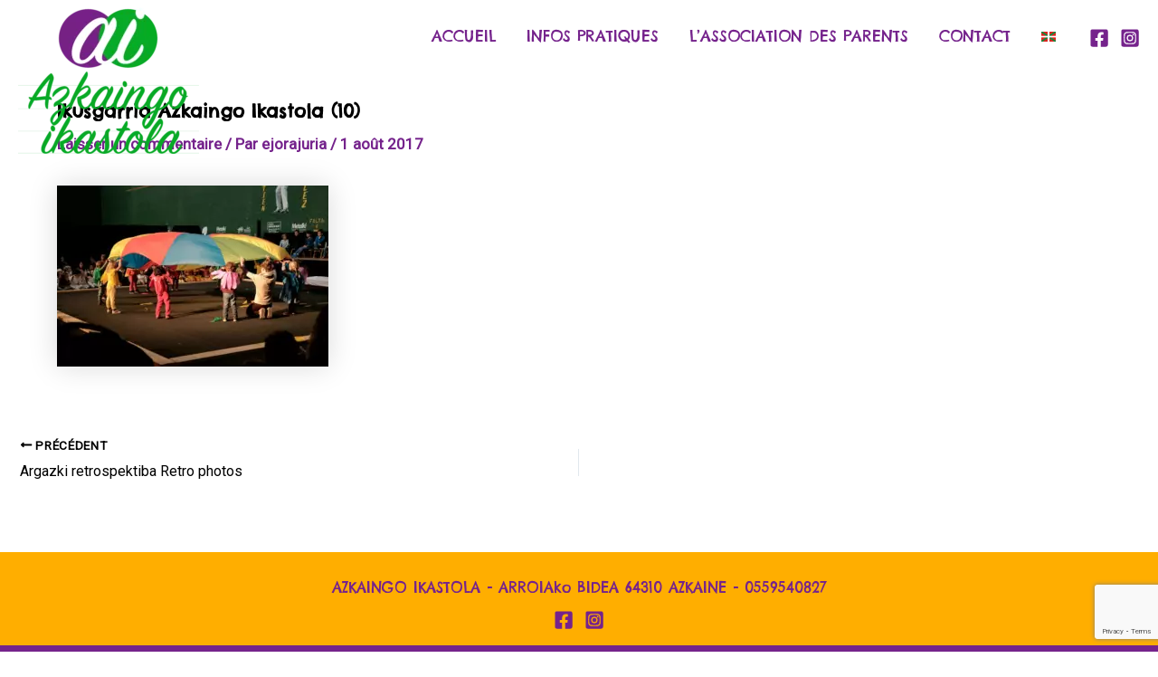

--- FILE ---
content_type: text/html; charset=utf-8
request_url: https://www.google.com/recaptcha/api2/anchor?ar=1&k=6LcksZYmAAAAAOLtvbgbhMHIyn66RYHNpoxQdRRO&co=aHR0cHM6Ly9hemthaW5nb2lrYXN0b2xhLmV1czo0NDM.&hl=en&v=PoyoqOPhxBO7pBk68S4YbpHZ&size=invisible&anchor-ms=20000&execute-ms=30000&cb=9vvj601r14yl
body_size: 48664
content:
<!DOCTYPE HTML><html dir="ltr" lang="en"><head><meta http-equiv="Content-Type" content="text/html; charset=UTF-8">
<meta http-equiv="X-UA-Compatible" content="IE=edge">
<title>reCAPTCHA</title>
<style type="text/css">
/* cyrillic-ext */
@font-face {
  font-family: 'Roboto';
  font-style: normal;
  font-weight: 400;
  font-stretch: 100%;
  src: url(//fonts.gstatic.com/s/roboto/v48/KFO7CnqEu92Fr1ME7kSn66aGLdTylUAMa3GUBHMdazTgWw.woff2) format('woff2');
  unicode-range: U+0460-052F, U+1C80-1C8A, U+20B4, U+2DE0-2DFF, U+A640-A69F, U+FE2E-FE2F;
}
/* cyrillic */
@font-face {
  font-family: 'Roboto';
  font-style: normal;
  font-weight: 400;
  font-stretch: 100%;
  src: url(//fonts.gstatic.com/s/roboto/v48/KFO7CnqEu92Fr1ME7kSn66aGLdTylUAMa3iUBHMdazTgWw.woff2) format('woff2');
  unicode-range: U+0301, U+0400-045F, U+0490-0491, U+04B0-04B1, U+2116;
}
/* greek-ext */
@font-face {
  font-family: 'Roboto';
  font-style: normal;
  font-weight: 400;
  font-stretch: 100%;
  src: url(//fonts.gstatic.com/s/roboto/v48/KFO7CnqEu92Fr1ME7kSn66aGLdTylUAMa3CUBHMdazTgWw.woff2) format('woff2');
  unicode-range: U+1F00-1FFF;
}
/* greek */
@font-face {
  font-family: 'Roboto';
  font-style: normal;
  font-weight: 400;
  font-stretch: 100%;
  src: url(//fonts.gstatic.com/s/roboto/v48/KFO7CnqEu92Fr1ME7kSn66aGLdTylUAMa3-UBHMdazTgWw.woff2) format('woff2');
  unicode-range: U+0370-0377, U+037A-037F, U+0384-038A, U+038C, U+038E-03A1, U+03A3-03FF;
}
/* math */
@font-face {
  font-family: 'Roboto';
  font-style: normal;
  font-weight: 400;
  font-stretch: 100%;
  src: url(//fonts.gstatic.com/s/roboto/v48/KFO7CnqEu92Fr1ME7kSn66aGLdTylUAMawCUBHMdazTgWw.woff2) format('woff2');
  unicode-range: U+0302-0303, U+0305, U+0307-0308, U+0310, U+0312, U+0315, U+031A, U+0326-0327, U+032C, U+032F-0330, U+0332-0333, U+0338, U+033A, U+0346, U+034D, U+0391-03A1, U+03A3-03A9, U+03B1-03C9, U+03D1, U+03D5-03D6, U+03F0-03F1, U+03F4-03F5, U+2016-2017, U+2034-2038, U+203C, U+2040, U+2043, U+2047, U+2050, U+2057, U+205F, U+2070-2071, U+2074-208E, U+2090-209C, U+20D0-20DC, U+20E1, U+20E5-20EF, U+2100-2112, U+2114-2115, U+2117-2121, U+2123-214F, U+2190, U+2192, U+2194-21AE, U+21B0-21E5, U+21F1-21F2, U+21F4-2211, U+2213-2214, U+2216-22FF, U+2308-230B, U+2310, U+2319, U+231C-2321, U+2336-237A, U+237C, U+2395, U+239B-23B7, U+23D0, U+23DC-23E1, U+2474-2475, U+25AF, U+25B3, U+25B7, U+25BD, U+25C1, U+25CA, U+25CC, U+25FB, U+266D-266F, U+27C0-27FF, U+2900-2AFF, U+2B0E-2B11, U+2B30-2B4C, U+2BFE, U+3030, U+FF5B, U+FF5D, U+1D400-1D7FF, U+1EE00-1EEFF;
}
/* symbols */
@font-face {
  font-family: 'Roboto';
  font-style: normal;
  font-weight: 400;
  font-stretch: 100%;
  src: url(//fonts.gstatic.com/s/roboto/v48/KFO7CnqEu92Fr1ME7kSn66aGLdTylUAMaxKUBHMdazTgWw.woff2) format('woff2');
  unicode-range: U+0001-000C, U+000E-001F, U+007F-009F, U+20DD-20E0, U+20E2-20E4, U+2150-218F, U+2190, U+2192, U+2194-2199, U+21AF, U+21E6-21F0, U+21F3, U+2218-2219, U+2299, U+22C4-22C6, U+2300-243F, U+2440-244A, U+2460-24FF, U+25A0-27BF, U+2800-28FF, U+2921-2922, U+2981, U+29BF, U+29EB, U+2B00-2BFF, U+4DC0-4DFF, U+FFF9-FFFB, U+10140-1018E, U+10190-1019C, U+101A0, U+101D0-101FD, U+102E0-102FB, U+10E60-10E7E, U+1D2C0-1D2D3, U+1D2E0-1D37F, U+1F000-1F0FF, U+1F100-1F1AD, U+1F1E6-1F1FF, U+1F30D-1F30F, U+1F315, U+1F31C, U+1F31E, U+1F320-1F32C, U+1F336, U+1F378, U+1F37D, U+1F382, U+1F393-1F39F, U+1F3A7-1F3A8, U+1F3AC-1F3AF, U+1F3C2, U+1F3C4-1F3C6, U+1F3CA-1F3CE, U+1F3D4-1F3E0, U+1F3ED, U+1F3F1-1F3F3, U+1F3F5-1F3F7, U+1F408, U+1F415, U+1F41F, U+1F426, U+1F43F, U+1F441-1F442, U+1F444, U+1F446-1F449, U+1F44C-1F44E, U+1F453, U+1F46A, U+1F47D, U+1F4A3, U+1F4B0, U+1F4B3, U+1F4B9, U+1F4BB, U+1F4BF, U+1F4C8-1F4CB, U+1F4D6, U+1F4DA, U+1F4DF, U+1F4E3-1F4E6, U+1F4EA-1F4ED, U+1F4F7, U+1F4F9-1F4FB, U+1F4FD-1F4FE, U+1F503, U+1F507-1F50B, U+1F50D, U+1F512-1F513, U+1F53E-1F54A, U+1F54F-1F5FA, U+1F610, U+1F650-1F67F, U+1F687, U+1F68D, U+1F691, U+1F694, U+1F698, U+1F6AD, U+1F6B2, U+1F6B9-1F6BA, U+1F6BC, U+1F6C6-1F6CF, U+1F6D3-1F6D7, U+1F6E0-1F6EA, U+1F6F0-1F6F3, U+1F6F7-1F6FC, U+1F700-1F7FF, U+1F800-1F80B, U+1F810-1F847, U+1F850-1F859, U+1F860-1F887, U+1F890-1F8AD, U+1F8B0-1F8BB, U+1F8C0-1F8C1, U+1F900-1F90B, U+1F93B, U+1F946, U+1F984, U+1F996, U+1F9E9, U+1FA00-1FA6F, U+1FA70-1FA7C, U+1FA80-1FA89, U+1FA8F-1FAC6, U+1FACE-1FADC, U+1FADF-1FAE9, U+1FAF0-1FAF8, U+1FB00-1FBFF;
}
/* vietnamese */
@font-face {
  font-family: 'Roboto';
  font-style: normal;
  font-weight: 400;
  font-stretch: 100%;
  src: url(//fonts.gstatic.com/s/roboto/v48/KFO7CnqEu92Fr1ME7kSn66aGLdTylUAMa3OUBHMdazTgWw.woff2) format('woff2');
  unicode-range: U+0102-0103, U+0110-0111, U+0128-0129, U+0168-0169, U+01A0-01A1, U+01AF-01B0, U+0300-0301, U+0303-0304, U+0308-0309, U+0323, U+0329, U+1EA0-1EF9, U+20AB;
}
/* latin-ext */
@font-face {
  font-family: 'Roboto';
  font-style: normal;
  font-weight: 400;
  font-stretch: 100%;
  src: url(//fonts.gstatic.com/s/roboto/v48/KFO7CnqEu92Fr1ME7kSn66aGLdTylUAMa3KUBHMdazTgWw.woff2) format('woff2');
  unicode-range: U+0100-02BA, U+02BD-02C5, U+02C7-02CC, U+02CE-02D7, U+02DD-02FF, U+0304, U+0308, U+0329, U+1D00-1DBF, U+1E00-1E9F, U+1EF2-1EFF, U+2020, U+20A0-20AB, U+20AD-20C0, U+2113, U+2C60-2C7F, U+A720-A7FF;
}
/* latin */
@font-face {
  font-family: 'Roboto';
  font-style: normal;
  font-weight: 400;
  font-stretch: 100%;
  src: url(//fonts.gstatic.com/s/roboto/v48/KFO7CnqEu92Fr1ME7kSn66aGLdTylUAMa3yUBHMdazQ.woff2) format('woff2');
  unicode-range: U+0000-00FF, U+0131, U+0152-0153, U+02BB-02BC, U+02C6, U+02DA, U+02DC, U+0304, U+0308, U+0329, U+2000-206F, U+20AC, U+2122, U+2191, U+2193, U+2212, U+2215, U+FEFF, U+FFFD;
}
/* cyrillic-ext */
@font-face {
  font-family: 'Roboto';
  font-style: normal;
  font-weight: 500;
  font-stretch: 100%;
  src: url(//fonts.gstatic.com/s/roboto/v48/KFO7CnqEu92Fr1ME7kSn66aGLdTylUAMa3GUBHMdazTgWw.woff2) format('woff2');
  unicode-range: U+0460-052F, U+1C80-1C8A, U+20B4, U+2DE0-2DFF, U+A640-A69F, U+FE2E-FE2F;
}
/* cyrillic */
@font-face {
  font-family: 'Roboto';
  font-style: normal;
  font-weight: 500;
  font-stretch: 100%;
  src: url(//fonts.gstatic.com/s/roboto/v48/KFO7CnqEu92Fr1ME7kSn66aGLdTylUAMa3iUBHMdazTgWw.woff2) format('woff2');
  unicode-range: U+0301, U+0400-045F, U+0490-0491, U+04B0-04B1, U+2116;
}
/* greek-ext */
@font-face {
  font-family: 'Roboto';
  font-style: normal;
  font-weight: 500;
  font-stretch: 100%;
  src: url(//fonts.gstatic.com/s/roboto/v48/KFO7CnqEu92Fr1ME7kSn66aGLdTylUAMa3CUBHMdazTgWw.woff2) format('woff2');
  unicode-range: U+1F00-1FFF;
}
/* greek */
@font-face {
  font-family: 'Roboto';
  font-style: normal;
  font-weight: 500;
  font-stretch: 100%;
  src: url(//fonts.gstatic.com/s/roboto/v48/KFO7CnqEu92Fr1ME7kSn66aGLdTylUAMa3-UBHMdazTgWw.woff2) format('woff2');
  unicode-range: U+0370-0377, U+037A-037F, U+0384-038A, U+038C, U+038E-03A1, U+03A3-03FF;
}
/* math */
@font-face {
  font-family: 'Roboto';
  font-style: normal;
  font-weight: 500;
  font-stretch: 100%;
  src: url(//fonts.gstatic.com/s/roboto/v48/KFO7CnqEu92Fr1ME7kSn66aGLdTylUAMawCUBHMdazTgWw.woff2) format('woff2');
  unicode-range: U+0302-0303, U+0305, U+0307-0308, U+0310, U+0312, U+0315, U+031A, U+0326-0327, U+032C, U+032F-0330, U+0332-0333, U+0338, U+033A, U+0346, U+034D, U+0391-03A1, U+03A3-03A9, U+03B1-03C9, U+03D1, U+03D5-03D6, U+03F0-03F1, U+03F4-03F5, U+2016-2017, U+2034-2038, U+203C, U+2040, U+2043, U+2047, U+2050, U+2057, U+205F, U+2070-2071, U+2074-208E, U+2090-209C, U+20D0-20DC, U+20E1, U+20E5-20EF, U+2100-2112, U+2114-2115, U+2117-2121, U+2123-214F, U+2190, U+2192, U+2194-21AE, U+21B0-21E5, U+21F1-21F2, U+21F4-2211, U+2213-2214, U+2216-22FF, U+2308-230B, U+2310, U+2319, U+231C-2321, U+2336-237A, U+237C, U+2395, U+239B-23B7, U+23D0, U+23DC-23E1, U+2474-2475, U+25AF, U+25B3, U+25B7, U+25BD, U+25C1, U+25CA, U+25CC, U+25FB, U+266D-266F, U+27C0-27FF, U+2900-2AFF, U+2B0E-2B11, U+2B30-2B4C, U+2BFE, U+3030, U+FF5B, U+FF5D, U+1D400-1D7FF, U+1EE00-1EEFF;
}
/* symbols */
@font-face {
  font-family: 'Roboto';
  font-style: normal;
  font-weight: 500;
  font-stretch: 100%;
  src: url(//fonts.gstatic.com/s/roboto/v48/KFO7CnqEu92Fr1ME7kSn66aGLdTylUAMaxKUBHMdazTgWw.woff2) format('woff2');
  unicode-range: U+0001-000C, U+000E-001F, U+007F-009F, U+20DD-20E0, U+20E2-20E4, U+2150-218F, U+2190, U+2192, U+2194-2199, U+21AF, U+21E6-21F0, U+21F3, U+2218-2219, U+2299, U+22C4-22C6, U+2300-243F, U+2440-244A, U+2460-24FF, U+25A0-27BF, U+2800-28FF, U+2921-2922, U+2981, U+29BF, U+29EB, U+2B00-2BFF, U+4DC0-4DFF, U+FFF9-FFFB, U+10140-1018E, U+10190-1019C, U+101A0, U+101D0-101FD, U+102E0-102FB, U+10E60-10E7E, U+1D2C0-1D2D3, U+1D2E0-1D37F, U+1F000-1F0FF, U+1F100-1F1AD, U+1F1E6-1F1FF, U+1F30D-1F30F, U+1F315, U+1F31C, U+1F31E, U+1F320-1F32C, U+1F336, U+1F378, U+1F37D, U+1F382, U+1F393-1F39F, U+1F3A7-1F3A8, U+1F3AC-1F3AF, U+1F3C2, U+1F3C4-1F3C6, U+1F3CA-1F3CE, U+1F3D4-1F3E0, U+1F3ED, U+1F3F1-1F3F3, U+1F3F5-1F3F7, U+1F408, U+1F415, U+1F41F, U+1F426, U+1F43F, U+1F441-1F442, U+1F444, U+1F446-1F449, U+1F44C-1F44E, U+1F453, U+1F46A, U+1F47D, U+1F4A3, U+1F4B0, U+1F4B3, U+1F4B9, U+1F4BB, U+1F4BF, U+1F4C8-1F4CB, U+1F4D6, U+1F4DA, U+1F4DF, U+1F4E3-1F4E6, U+1F4EA-1F4ED, U+1F4F7, U+1F4F9-1F4FB, U+1F4FD-1F4FE, U+1F503, U+1F507-1F50B, U+1F50D, U+1F512-1F513, U+1F53E-1F54A, U+1F54F-1F5FA, U+1F610, U+1F650-1F67F, U+1F687, U+1F68D, U+1F691, U+1F694, U+1F698, U+1F6AD, U+1F6B2, U+1F6B9-1F6BA, U+1F6BC, U+1F6C6-1F6CF, U+1F6D3-1F6D7, U+1F6E0-1F6EA, U+1F6F0-1F6F3, U+1F6F7-1F6FC, U+1F700-1F7FF, U+1F800-1F80B, U+1F810-1F847, U+1F850-1F859, U+1F860-1F887, U+1F890-1F8AD, U+1F8B0-1F8BB, U+1F8C0-1F8C1, U+1F900-1F90B, U+1F93B, U+1F946, U+1F984, U+1F996, U+1F9E9, U+1FA00-1FA6F, U+1FA70-1FA7C, U+1FA80-1FA89, U+1FA8F-1FAC6, U+1FACE-1FADC, U+1FADF-1FAE9, U+1FAF0-1FAF8, U+1FB00-1FBFF;
}
/* vietnamese */
@font-face {
  font-family: 'Roboto';
  font-style: normal;
  font-weight: 500;
  font-stretch: 100%;
  src: url(//fonts.gstatic.com/s/roboto/v48/KFO7CnqEu92Fr1ME7kSn66aGLdTylUAMa3OUBHMdazTgWw.woff2) format('woff2');
  unicode-range: U+0102-0103, U+0110-0111, U+0128-0129, U+0168-0169, U+01A0-01A1, U+01AF-01B0, U+0300-0301, U+0303-0304, U+0308-0309, U+0323, U+0329, U+1EA0-1EF9, U+20AB;
}
/* latin-ext */
@font-face {
  font-family: 'Roboto';
  font-style: normal;
  font-weight: 500;
  font-stretch: 100%;
  src: url(//fonts.gstatic.com/s/roboto/v48/KFO7CnqEu92Fr1ME7kSn66aGLdTylUAMa3KUBHMdazTgWw.woff2) format('woff2');
  unicode-range: U+0100-02BA, U+02BD-02C5, U+02C7-02CC, U+02CE-02D7, U+02DD-02FF, U+0304, U+0308, U+0329, U+1D00-1DBF, U+1E00-1E9F, U+1EF2-1EFF, U+2020, U+20A0-20AB, U+20AD-20C0, U+2113, U+2C60-2C7F, U+A720-A7FF;
}
/* latin */
@font-face {
  font-family: 'Roboto';
  font-style: normal;
  font-weight: 500;
  font-stretch: 100%;
  src: url(//fonts.gstatic.com/s/roboto/v48/KFO7CnqEu92Fr1ME7kSn66aGLdTylUAMa3yUBHMdazQ.woff2) format('woff2');
  unicode-range: U+0000-00FF, U+0131, U+0152-0153, U+02BB-02BC, U+02C6, U+02DA, U+02DC, U+0304, U+0308, U+0329, U+2000-206F, U+20AC, U+2122, U+2191, U+2193, U+2212, U+2215, U+FEFF, U+FFFD;
}
/* cyrillic-ext */
@font-face {
  font-family: 'Roboto';
  font-style: normal;
  font-weight: 900;
  font-stretch: 100%;
  src: url(//fonts.gstatic.com/s/roboto/v48/KFO7CnqEu92Fr1ME7kSn66aGLdTylUAMa3GUBHMdazTgWw.woff2) format('woff2');
  unicode-range: U+0460-052F, U+1C80-1C8A, U+20B4, U+2DE0-2DFF, U+A640-A69F, U+FE2E-FE2F;
}
/* cyrillic */
@font-face {
  font-family: 'Roboto';
  font-style: normal;
  font-weight: 900;
  font-stretch: 100%;
  src: url(//fonts.gstatic.com/s/roboto/v48/KFO7CnqEu92Fr1ME7kSn66aGLdTylUAMa3iUBHMdazTgWw.woff2) format('woff2');
  unicode-range: U+0301, U+0400-045F, U+0490-0491, U+04B0-04B1, U+2116;
}
/* greek-ext */
@font-face {
  font-family: 'Roboto';
  font-style: normal;
  font-weight: 900;
  font-stretch: 100%;
  src: url(//fonts.gstatic.com/s/roboto/v48/KFO7CnqEu92Fr1ME7kSn66aGLdTylUAMa3CUBHMdazTgWw.woff2) format('woff2');
  unicode-range: U+1F00-1FFF;
}
/* greek */
@font-face {
  font-family: 'Roboto';
  font-style: normal;
  font-weight: 900;
  font-stretch: 100%;
  src: url(//fonts.gstatic.com/s/roboto/v48/KFO7CnqEu92Fr1ME7kSn66aGLdTylUAMa3-UBHMdazTgWw.woff2) format('woff2');
  unicode-range: U+0370-0377, U+037A-037F, U+0384-038A, U+038C, U+038E-03A1, U+03A3-03FF;
}
/* math */
@font-face {
  font-family: 'Roboto';
  font-style: normal;
  font-weight: 900;
  font-stretch: 100%;
  src: url(//fonts.gstatic.com/s/roboto/v48/KFO7CnqEu92Fr1ME7kSn66aGLdTylUAMawCUBHMdazTgWw.woff2) format('woff2');
  unicode-range: U+0302-0303, U+0305, U+0307-0308, U+0310, U+0312, U+0315, U+031A, U+0326-0327, U+032C, U+032F-0330, U+0332-0333, U+0338, U+033A, U+0346, U+034D, U+0391-03A1, U+03A3-03A9, U+03B1-03C9, U+03D1, U+03D5-03D6, U+03F0-03F1, U+03F4-03F5, U+2016-2017, U+2034-2038, U+203C, U+2040, U+2043, U+2047, U+2050, U+2057, U+205F, U+2070-2071, U+2074-208E, U+2090-209C, U+20D0-20DC, U+20E1, U+20E5-20EF, U+2100-2112, U+2114-2115, U+2117-2121, U+2123-214F, U+2190, U+2192, U+2194-21AE, U+21B0-21E5, U+21F1-21F2, U+21F4-2211, U+2213-2214, U+2216-22FF, U+2308-230B, U+2310, U+2319, U+231C-2321, U+2336-237A, U+237C, U+2395, U+239B-23B7, U+23D0, U+23DC-23E1, U+2474-2475, U+25AF, U+25B3, U+25B7, U+25BD, U+25C1, U+25CA, U+25CC, U+25FB, U+266D-266F, U+27C0-27FF, U+2900-2AFF, U+2B0E-2B11, U+2B30-2B4C, U+2BFE, U+3030, U+FF5B, U+FF5D, U+1D400-1D7FF, U+1EE00-1EEFF;
}
/* symbols */
@font-face {
  font-family: 'Roboto';
  font-style: normal;
  font-weight: 900;
  font-stretch: 100%;
  src: url(//fonts.gstatic.com/s/roboto/v48/KFO7CnqEu92Fr1ME7kSn66aGLdTylUAMaxKUBHMdazTgWw.woff2) format('woff2');
  unicode-range: U+0001-000C, U+000E-001F, U+007F-009F, U+20DD-20E0, U+20E2-20E4, U+2150-218F, U+2190, U+2192, U+2194-2199, U+21AF, U+21E6-21F0, U+21F3, U+2218-2219, U+2299, U+22C4-22C6, U+2300-243F, U+2440-244A, U+2460-24FF, U+25A0-27BF, U+2800-28FF, U+2921-2922, U+2981, U+29BF, U+29EB, U+2B00-2BFF, U+4DC0-4DFF, U+FFF9-FFFB, U+10140-1018E, U+10190-1019C, U+101A0, U+101D0-101FD, U+102E0-102FB, U+10E60-10E7E, U+1D2C0-1D2D3, U+1D2E0-1D37F, U+1F000-1F0FF, U+1F100-1F1AD, U+1F1E6-1F1FF, U+1F30D-1F30F, U+1F315, U+1F31C, U+1F31E, U+1F320-1F32C, U+1F336, U+1F378, U+1F37D, U+1F382, U+1F393-1F39F, U+1F3A7-1F3A8, U+1F3AC-1F3AF, U+1F3C2, U+1F3C4-1F3C6, U+1F3CA-1F3CE, U+1F3D4-1F3E0, U+1F3ED, U+1F3F1-1F3F3, U+1F3F5-1F3F7, U+1F408, U+1F415, U+1F41F, U+1F426, U+1F43F, U+1F441-1F442, U+1F444, U+1F446-1F449, U+1F44C-1F44E, U+1F453, U+1F46A, U+1F47D, U+1F4A3, U+1F4B0, U+1F4B3, U+1F4B9, U+1F4BB, U+1F4BF, U+1F4C8-1F4CB, U+1F4D6, U+1F4DA, U+1F4DF, U+1F4E3-1F4E6, U+1F4EA-1F4ED, U+1F4F7, U+1F4F9-1F4FB, U+1F4FD-1F4FE, U+1F503, U+1F507-1F50B, U+1F50D, U+1F512-1F513, U+1F53E-1F54A, U+1F54F-1F5FA, U+1F610, U+1F650-1F67F, U+1F687, U+1F68D, U+1F691, U+1F694, U+1F698, U+1F6AD, U+1F6B2, U+1F6B9-1F6BA, U+1F6BC, U+1F6C6-1F6CF, U+1F6D3-1F6D7, U+1F6E0-1F6EA, U+1F6F0-1F6F3, U+1F6F7-1F6FC, U+1F700-1F7FF, U+1F800-1F80B, U+1F810-1F847, U+1F850-1F859, U+1F860-1F887, U+1F890-1F8AD, U+1F8B0-1F8BB, U+1F8C0-1F8C1, U+1F900-1F90B, U+1F93B, U+1F946, U+1F984, U+1F996, U+1F9E9, U+1FA00-1FA6F, U+1FA70-1FA7C, U+1FA80-1FA89, U+1FA8F-1FAC6, U+1FACE-1FADC, U+1FADF-1FAE9, U+1FAF0-1FAF8, U+1FB00-1FBFF;
}
/* vietnamese */
@font-face {
  font-family: 'Roboto';
  font-style: normal;
  font-weight: 900;
  font-stretch: 100%;
  src: url(//fonts.gstatic.com/s/roboto/v48/KFO7CnqEu92Fr1ME7kSn66aGLdTylUAMa3OUBHMdazTgWw.woff2) format('woff2');
  unicode-range: U+0102-0103, U+0110-0111, U+0128-0129, U+0168-0169, U+01A0-01A1, U+01AF-01B0, U+0300-0301, U+0303-0304, U+0308-0309, U+0323, U+0329, U+1EA0-1EF9, U+20AB;
}
/* latin-ext */
@font-face {
  font-family: 'Roboto';
  font-style: normal;
  font-weight: 900;
  font-stretch: 100%;
  src: url(//fonts.gstatic.com/s/roboto/v48/KFO7CnqEu92Fr1ME7kSn66aGLdTylUAMa3KUBHMdazTgWw.woff2) format('woff2');
  unicode-range: U+0100-02BA, U+02BD-02C5, U+02C7-02CC, U+02CE-02D7, U+02DD-02FF, U+0304, U+0308, U+0329, U+1D00-1DBF, U+1E00-1E9F, U+1EF2-1EFF, U+2020, U+20A0-20AB, U+20AD-20C0, U+2113, U+2C60-2C7F, U+A720-A7FF;
}
/* latin */
@font-face {
  font-family: 'Roboto';
  font-style: normal;
  font-weight: 900;
  font-stretch: 100%;
  src: url(//fonts.gstatic.com/s/roboto/v48/KFO7CnqEu92Fr1ME7kSn66aGLdTylUAMa3yUBHMdazQ.woff2) format('woff2');
  unicode-range: U+0000-00FF, U+0131, U+0152-0153, U+02BB-02BC, U+02C6, U+02DA, U+02DC, U+0304, U+0308, U+0329, U+2000-206F, U+20AC, U+2122, U+2191, U+2193, U+2212, U+2215, U+FEFF, U+FFFD;
}

</style>
<link rel="stylesheet" type="text/css" href="https://www.gstatic.com/recaptcha/releases/PoyoqOPhxBO7pBk68S4YbpHZ/styles__ltr.css">
<script nonce="Hgfd15yfizOAeZXHtqvuGA" type="text/javascript">window['__recaptcha_api'] = 'https://www.google.com/recaptcha/api2/';</script>
<script type="text/javascript" src="https://www.gstatic.com/recaptcha/releases/PoyoqOPhxBO7pBk68S4YbpHZ/recaptcha__en.js" nonce="Hgfd15yfizOAeZXHtqvuGA">
      
    </script></head>
<body><div id="rc-anchor-alert" class="rc-anchor-alert"></div>
<input type="hidden" id="recaptcha-token" value="[base64]">
<script type="text/javascript" nonce="Hgfd15yfizOAeZXHtqvuGA">
      recaptcha.anchor.Main.init("[\x22ainput\x22,[\x22bgdata\x22,\x22\x22,\[base64]/[base64]/[base64]/[base64]/[base64]/[base64]/KGcoTywyNTMsTy5PKSxVRyhPLEMpKTpnKE8sMjUzLEMpLE8pKSxsKSksTykpfSxieT1mdW5jdGlvbihDLE8sdSxsKXtmb3IobD0odT1SKEMpLDApO08+MDtPLS0pbD1sPDw4fFooQyk7ZyhDLHUsbCl9LFVHPWZ1bmN0aW9uKEMsTyl7Qy5pLmxlbmd0aD4xMDQ/[base64]/[base64]/[base64]/[base64]/[base64]/[base64]/[base64]\\u003d\x22,\[base64]\\u003d\x22,\x22cMKJw40gw5V3IAFNAWZLwrzCq8O1SH5DB8O6w7LCiMOywq5qwofDolBWP8Kow5JePwTCvMKWw6vDm3vDhy3DncKIw4FRQRN4w6EGw6PDnMK4w4lVwp3DtT41wp/CusOOKmN3wo1nw5UDw6QmwoMFNMOhw7ZeRWABMVbCv0AKAVcAwoDCkk9yCF7DjynDj8K7DMOQT0jCi2lxKsKnwpfCry8ew4nChDHCvsOTU8KjPE8JR8KGwo8/w6IVVcOcQ8OmGRLDr8KXdHg3wpDConJMPMOrw5zCm8Odw7/DlMK0w7pqw44MwrBpw510w4LCjVpwwqJ5IhjCv8O4ZMOowpl2w6/DqDZdw5Ffw6nDkXDDrTTCuMKpwotUHcO1JsKfIiLCtMKac8KKw6Flw4nCjw9iwrktNmnDnDhkw4wvLgZNflXCrcK/woLDt8ODcBBJwoLCpmg/VMO9JANEw497wqHCj07CgWjDsUzCgMOdwosEw5RBwqHCgMOUbcOIdDbCh8K4wqYiw4JWw7dmw7VRw4Qbwo5aw5QpP0JXw6oMG2U3Zy/CoWs1w4XDmcKbw5jCgsKQQMOgLMO+w6ZPwphtT3rClzY3CGoPwqzDrRUTw5rDh8Ktw6w8WT9Vwq7CjcKjQk/Cr8KACcKdFjrDok0sOz7DvMOPdU9AcsKtPF7Dl8K1JMK+axPDvGQuw4nDicOeD8OTwp7DtCLCrMKke0nCkEdUw4Ngwodmwr9GfcO9BUIHbBIBw5YIEirDu8KuQcOEwrXDkcK1wodYKC3Di0jDrUlmcjvDvcOeOMKLwoMsXsK4I8KTS8K/wo0DWQEvaBPCq8Kfw6s6woHCpcKOwowIwoFjw4phNsKvw4MEccKjw4AbLXHDvSZeMDjCjUvCkAoRw5vCiR7DssKEw4rCkjMqU8Kkb0cJfsOAS8O6wofDqcO3w5Igw6vCnsO1WHPDjFNLwqLDmW53csK4woNWwofCtz/CjWVbbDcIw7jDmcOOw79Swqcqw5vDqMKoFBLDhsKiwrQcwqk3GMO9fRLCuMOHwrnCtMObwpPDoXwCw4bDqAUwwoMXQBLCqcOVNSB/Yj42H8OWVMOyO3pgN8KQw6rDp2ZXwrU4EHjDtXRSw6rCr2bDlcKLPQZ1w4jCmWdcwoDCpBtLREPDmBrCshrCqMObwpjDtcOLf17DoB/[base64]/[base64]/IXjDlxHDusOxw7E7H8OvR8O/wr0ZNyzCoMKkwo/[base64]/[base64]/fWXClsKkFhnDpcK1w7wTZhRJQUjClmvDtcOLw7nDt8OXCsOxw6ZVw7/[base64]/Dn8K/woVZc8Orwqlfwp3CrFfCmgPDp8KpOybCsCDCisObE2DDhcOWw4zCjkBvC8OwUy/DhsKgVsO7QsKew6lCwpFIwq/CucKvwqTCosKwwrwOwr/[base64]/[base64]/[base64]/DqcK0wrfDm27CmsKGw7rDpMOxccKXMS8jHMOJZEdeYH4Cwpp5w43DuBvClUrDmcOPNV7DphrCi8OyC8K6wrDCt8O3w7IHw7fDjX7CkUoPZmZOw7/[base64]/CmBo+PidRwowFaMK+w6PDjHPDjsO2wrbDnFEyN8OeRMKmDXHDu2bCpDUcPw3Dkn55FMOfLQDDisOCwpJOMFHCk3jDqyTCnMK2PMK7OsKXw6jDnsOWwqoJI0Bnwp/Cv8OANMORKgI7w7Ayw6/DmyRaw7/DncK/wqvCtsOIw4M7IX00PcOlW8K4w5bCmMKHJRXDh8KTw4QAKMKwwrdGw6c9w67CpMOZccKxJ2JIS8KpaBzCoMKdLT1kwqANwq1xecOMScKGZRBMw6odw6bDj8KZZy3DusKIwrTDvS4bDsOJJEA1OsOwNirClMOyWsKuecKUBw/ChQzCiMKaflwYcQozwoo8YGlPw5nCkEnClwzDiQfCsC5CN8KTMVgmwp9ywrbDhcKWw7DDhcKXbw1Rw5bDkCNYw50qYjlUfD/CiVrCvn3Cq8OywoESw4fCncO/wqxYATkeT8O6w5PCqCnDq0jDp8OAH8KkwqLCjHbClcOlIMKFw6ARGzoCf8OAw49OMEzDvMOuOsODwp/DsnUgWivCrz8Lwpt9w6jDlSTCrBY7wofDvcKQw4kHwrDCkXQ3JsO3MW02woJ1McKQeWHCsMKqZS/DkVs+wotOHMKhA8OUw4s/fcKia3vDn0QOwpAxwp9ITQ50WsKZf8K+wpYSfMObZ8K4VgAEw7fDmgzDpcOMwotSCzgKNw1Ew7nCi8OAwpTCqsOMCD/DuTBeLsKxwpMVI8OPw4HCu0pxw7bCh8KkJgxlwogjU8OqCMKbwotUMBHCrWBAc8OvAQTDmMKZKsKATHXDnGzCpsOQRFASwr92w6rCriXDn0zCvQvCmsOWwobCjcKmMMORw5VxB8Ovw6YGwrlOZ8O0DjPCuyAmwpzDjsK/w6nDr0nCqHrCuhlLHMOSRsKdVD3Di8OCwpJyw5gbBDjDiybDoMO0wrrCnsOZwoPDmMKYwpjCuVjDsiQONSHCkhZJw7DClcKqNDttCRx4wpnChsOXwpluYcOQXcK1PEYKwqfDlcO+wr7CicK/[base64]/MMKAw5N6Bm7Cu1zCln0Fwp3DnyjDrlPCisKgZ8OWwqJGwoHCjUjCnmTDpMK7BgrDjcOGZsKww5LDqnNVJlHCvMO9fkfCrlRBwrrDn8KqTD7DgcObwoVDw7QLJ8OmGsKxcyjDm0zCm2ZWw4teO2/DuMKXw4rCr8OAw77ChsOAw7ArwqhgwrzCk8KdwqTCqcKrwrEpw4HCmzvCjUprw5DDksKDw7nDicO9wq/[base64]/DjxTCvRnDuhDDnMK9w6syw4PClMO9w5sOw4x9ASglwqN2J8OnMsK1HMKpwqJfw5sPw5rDigjDiMKEE8O/[base64]/CocOZJhMmUsOTF3/DgW/CiCplDz0Wwp1+wp/CnwfDuHHDkXFbwrLCnUHDs21kwpUnwpHCtnHDk8Kcw4wiCQw1NsKaw7fChsO2w7LCjMO2wpHCoTAhesOMw5xSw7XDvMKMMUNWwrPDqW1+R8Otw7nDpMO2JMKvw7NsCcKIJMKRRlFgw4sAOsOSw5TCrwjCuMKQQRkNKhIgw7/CkTJ2wqnCtTRHWcKSwoFVZMOvwpnDpHnDicO/[base64]/KcOqO8OMFF/CqkYTU8Khw4LDpsOzwprDisKrw7B9wr9Tw7jDjMKzaMKqwpHDmWjClMKfPXHDm8O/w7g/GxnDpsKOc8OyDcK3wqHCusKtTh3CunbCmsKYw5ZhwrJaw5VwRGJ4fyciw4fCmkXDlBRHYzVTw4w2fBd9PsOiOyNmw6sqTz8IwrQNZsKidcKIUCfDiiXDusKVw6DCs2XCr8O1ME8RQH/DjsOlwq3DtcKIWMKUOcOWwrbDtF3DhsOCWBbCh8KhGcOowp3DnMOJWgXClDTDnyPDpsOYAMOVZsOJUMKwwog2NcOmwqDCmsO3RCrCljc6wqrCkGE6wqZGw5/DjcKTw7ENDcOKwpjDv3LDjD3DqsKiH1tkQMOEw5zDucK+MnJHw6DCpsK/wrROOcOcw7nDnU9Bwq/DggkwwpfDqjokwpFIHcKhwpcVw4Zqc8OMZmPCozhCeMOHwpvCjMOWw5XCpcOrw7R7TzDCm8OIw63CnClBS8OZw7dFSsOGw4R4b8OZw5/ChRBJw6tUwqfCqQtsd8OqwpPDo8O7LMKLwpTDtcKqb8OHwpvCqTZNdUQudyLChcObw6hBMsOWAztww6jDuz/[base64]/woPCl8OFThHDlcK2McKrw4fDgcKgw7lWwrAWX3fDncKUYHbCiRnCs1FrbEIsbsOPw7TCihVJL1PDjMKZDcKQGMOlFyQWe0YuIBbDlGHDlsK4w47Cn8K7w7Fiwr/[base64]/QFpKw5k2wp/DjWkhaMKkHRwkwr93CGvCphfDisOzwqgwwrXCtcKvwoHCoEHDplgIwqEoecOQwptkw5HDocOsFcKhw5DCuzMkw7BOB8KQw7MCfXs1w4LDhMKFHsOpw50FTADChsOqZMKXworCv8O5w5dSEsOvwo/CnsK4acKYUR7DuMOfwqnCoiLDvz/CnsKGwpvCnMOdWMOEwpPCqcONUFrCtSPDkRvDgcKkwq9Mw4LDswAOwo9XwrRaTMOewpLCm1DDnMK1FcObBCBaT8KgGzjCtMO2PwM1EcKnJsKVw7dmwqjDjAxiM8KEwrA8c3rDtsO6wq/[base64]/Dm8OswprCiFHCjcOMwpEtK8OvSGIgCQhSw7XDhWjCqMOLXMOMwqgHw4x/w7ZdYH/CgmdKI2t8TlbCk3bCrcO7wogewq/ClsOgQMKWw5wEw4zDv1/Dix7DsCIvSlJ8WMONL1Ihw7XCl3M1NMKRw7chWWjDtCISwoxPwrdLMTvDhQcAw6TDhcKZwpoqMcKOw4oKbTbDqitGAWNdwqHCn8KjS2UBw6vDt8KzwpPClMO4EcKQw7rDnsONw6BQw6zCn8OAw4w1wpjClcKxw4LDnFhlw7/CrkbCm8Kgb2PCsAbCmAnCqGBWVsK8PUnDkQ9vw4Nuw7BCwo3DjkIwwoZfwqHDr8Klw7xuw5/[base64]/SHMBw5TCvsOCEgdzHXnDuMK0w4jCiwfDiBzCq8KZBzjDt8Ojw5PCq0g0esOPw6oBTm41VMO1wpjCjzzDnHIJwqZ+SsKjSjBswo/DnMOZFF4QHFfCtMKMOCHCqT/Ch8KfNcOJW34/[base64]/[base64]/[base64]/wr8fPMKNYcKWwqZ/w4pmwo3CmsOTw74cEcOJwqfCtMK2YhjDu8KXExN0wo4cKGPCuMKtDcOZwoDCpsK/w7jDhnsbw7/[base64]/DoMOQWsKOPcKbLcOywpEUZgfCnmLCoMKcVMOIICjDmlUzBghTwq8Ew6HDvsKCw6N1e8ORwrV9w4bDhylLwozDoiHDuMOSHzJEwrpwFEFJw5LCu2vDiMKIFsKQUysYe8OXwrbCtS/Cq8K/cMKGwoLCgVTDgHYsJ8KvIF7CsMKgwp1Ow7XDiUfDs3t7w5FCdhnDqsKcD8OMw5rDmAVVWA1ebsKhdMKaFhPCr8OrHsKQw4ZjacKGwrZzOsKJw4Qhck/Di8OUw77CgcODw4YHfQR2wofDqhQaeXLCnw0qwpsxwpDDm2h2wo93GTtwwqUmwp7Cn8K+woXDiCRDwrgdPcKIw5YeA8KfwpbCpcKJWcKKw6INDFoJw77Dn8O5VR/DpcKiw6Z4wr3Dgxg0w6tOc8KFwq7Cp8OhDcOBFD3CvVN6XXLCi8KnA0bDvkrDscKGwonDssO9w5oWUzTCrX7CuBo/wpBlVcKLLMOVDmLDkMOhwrIYwow/[base64]/w5/DksO/wqjCgV/DucKmSEI8wqxWwpHCjGDDs8K4w7vCgsKlwrTDjsKQwrJId8KSX2A+wqJGDHoxwo1nwqzCnsKZwrJtE8Ore8OZWsOFC2fCrxTDlzsPwpXCr8Ole1QmclLCniA+LBzDjcKCBTTDqXjDtSrCoXBZwp17UGrDiMK0bcKawonCv8Ovw4TDkEkPIMO1YmDDo8Omw77CmX/DmQvCssO4PsOnfcKCw7l+wpzCtxJQNXZkw68/wrRvPE9lYkRXw6gTw71ww7vDgFQuOGnCi8KLw7xUw4o5w6DCjMO0wp/[base64]/w4Igw4tewpMgw5o+w4ZIDMKlw58aw4/DoDkWORPCv8KJbsODJcOCw64ZGsO2ZA/Dv1gww6rCnzvDrHVowqo3w60yDB8xNALDgDLDj8OWHsOzWhfDo8K9w6ZsGiNrw7PCpcKsfiHDlERww5/Dv8Kjwr/[base64]/DmMO0w7ZVwrgMwonChMKcw5bCimt/w4EQAsK0wrPDlMKowpLChhw9c8KDWcKuw6cUIVzDisOgwrVINcOIU8O2B0nDocKNw5dMSmVwRw/CpiLDg8KpOSzDi1tzw5TCrzvDiCHDhsK2ClXDtWDCqcOkdEgbw70fw7Q1XcOhMnRvw6fCtVnCn8KXN07DgXXCuDVDwpbDjknDlsOQwovCviNsSsK7CsOzw7BpasKLw7wEcMOLwoHCozBsQTggBkjDnSpJwrIBeXAYWRkaw7d2wq7DjykyesO+RUXDly/CqQLDmsOITMKXw5xzYyAswrgddWkbecKhcHEBw4/Dmwx9w6hdcMKINXE9D8OVw73DrcOBwo7DpcOMa8OSwokrQMKcw4rDvsOGwrzDpGoicSHDqHsBwp7Ctm3DswAUwpkgK8OywrzDlsOww6jCiMOKDSLDjiRgwr7Ds8OlLcOXw5w7w4/DrGDDqxrDhXnCrFFeXsOKFzPDqyo+w5TDoSM3wrxkw60IHX3DjsOoIMKVacKrdcO5P8KSZMOkAwxaCMOdTMOMV1ZIw73Chw3CqHDChjrCkhTDn3w4w6srPcOhXXEQwpnDgitkOkvCr19tw7LDl2zDl8Kuw6DCq2YKw4XCpxsWwoDCpcKywr/[base64]/CkMKSw6Z/[base64]/CpsOZIcO2ZhRmemPCp8KoNcOdMcK5V3bCtsK1GcKwXRLDhiDDtsOSGcK/wq1WwoLClMOQw5rDmhwMYi3Dsm4EwoXCvsKnScKTwpPDo1LCncKIwrrDgcKBDV/[base64]/wpoXwqPDsMOADcKKE198RW7DuMOLaxwGZMK6w79tPcKPw5DCilYVacO5CcO1wqTCi0fDjMO7w4U/AMOLw4bDslZwwpXCvcOFwroxXCJWaMO8Si3CkhADwoQhwr7ChnfDmRrDgMKZwpYUwqvDiDfDlcKbw5LDhTjDicK/RcOMw6MzAWzCg8KjYRQIwps+w4TCicKqw7vDm8OxasK8wodYYzvDtMOPVMKnUMOYXcOdwprCtDXCosKgw6/Cq3dlNU4Aw7sUSQzCr8KSD2xwIn5dwrQDw7HCjcKjIz3ChsOsK2TDv8O6w5bChF7CiMK8QcKtS8Kbw7JnwrEtw5XDlCXCgXXCr8KDw5xrWDJUZcOWwprDkljCjsKkKB7ComAOwoXDo8OiwqoRw6bCs8OVwp/CkAvDuG9nDXnCgAsrHMKJUMOFw6YWUcOTYMOGNXsIwqnChsOFZi/Cr8KTwoMiSizDvsOvw51/[base64]/fsOMwqvChl/Cg8OnVMO/wr/Dvx5jMFTDqMOqwrLDkW06LBTDlcKnecK0w78uw5nDv8KHbQjCq2DDtkTClcKpwr3DuFRmU8OJOcOYAcKHwr4FwrfCrSvDjsKhw74fA8KiQ8KCcsKTW8KnwrpSw7gow6F2U8OkwobDisKHw7R1wqrDuMOww6hfwokswoAnw47DnGxIw4IEw7/DrsKQwqjCihvCg37CjErDsCTDtMO2wqfDl8KuwpdAAyE7AVQwTW7DmwHDo8Oww6bDusKKWMKIwqlsLyDDjWAEcgjDs3hzTsO7E8KvADzCiWPDkAnCnW3DlhrCo8OaJHh1w5PDk8OxI2fCoMKObsOVwoBxwqLDk8OxwpDCrcKPwp/Dr8OjM8OKV2TDq8KvTHBPwrrDqg7Cs8KOPsKTwpFCwqXCi8OLw44hwqjCk1gWPcO0w4cQFXxlU2NMQXEuQcOdw4JaRSrDoEXDry4wAjrCkcO9w5gVc3xvwoEpFFhnDRFgw4V8w7VVwqoYwrPDpljDklbDqE7CuQvCr1VmHGk7enbCvg9/HMOxwrHDmmzCn8Kua8O0IMOvw5jDgMKqDcK4w4xMwp3Dtg/CmcKWbj8TLjA7wrg8JQIUw5EFwrp6XsOcOMOpwpQQPmfCiRbDjH/[base64]/TmA9wr3DtW7DssKCwqV5wr81FMK3DMKgKsO/YCsbwqVnKMK5wrDCg0TChRpywr/[base64]/DvjQxGGzClQg1w4vDksOeTsOocMK9L8Kdw6HDoXnCocOOwpvCsMKbe0NXw43Cn8OiwoHClBYATsOvw4nCkRFYwq7DhcK4w7vCo8OLwojDscKHPMO/wonCkEnDqm/DkDRRw5MXwqbCoFoIwp3Ds8OUw4jDrhVRLSZ6HcOtcsK6S8KTf8KQTwJ8woJqw4wTwp5laXPDuxMAH8KXMMOZw7EawqvDusKIXkzDvW0cw4VdwrLChlYWwqFkwrI/aUHDg14hDEB0w7zDncOFCMKPMlfCsMO7wpNlw5jDuMOMLMOjwpxzw7YdJUtPw5UVLg/CkBvCoHjDuHrDhWbDv0JBwqfChGDDtMKCwo/CnjnDsMKmTlguwqRLw4c2wqHDssO1Sw52wqUxwp56K8KUH8OVRcOxQmpVC8KXCjbDlMOMa8KraRRMwpHDnsO5w7jDvcK/Q2oCw5oxaCHDrV7Dp8OEUMOowqbCgGjDh8Ovw5Ylw6YTwp0Vwrx2w43DkVV1w4NJSwRDw4XDmcO/w6PDpsKDwp7DlcOZw7tdezsAR8KlwqwkZkpnQht4L0bDtMK8w5YUDsOtwpw1U8OEBHnCn07CqMKww6DDhgUfw4/[base64]/wosPwrAcw4/ChsOhw6HDr1LCvxfDucOFOQLDmSHCmcOtPn18w41Jw5zDpsKPwp5ZGWXCpsOFG35YKVoxBcKvwrQSwoZ+MRZ4w7ZSwo3CjMONw5/[base64]/Cg3FsNl89FMOFw5xYDsKlDC7Du8Opwo/DocOpZsOZfcKhwpvDsj/DpcOgWnckw4PDjjjDoMK5OcO8OcOWw47DhMKJTMKUw43DmcOJP8ORwrbCrcOBw5fCpcOpWnECw7LDuSzDg8KWw7pdQ8KMw4V5RMOQPMKAPCjCnMK3QsKsSsO/wowyYcKRwoXDsUpnwp45VTQjKMKpVzjCjnYmOsKaaMOIw6rDpSnCpmbDnUUCw4HClmopwqvClgxzfDfDnMOXw6sKw6xlJRPCnm0DwrvCmH4ZPHrDhsOgw5bDljVpTcKYw4Jdw73Ct8KYwqjDqsO3YsO0woYdecKofcK1M8KeLSR1wrfCtcKDLsKnSBpALsOJGTfDgsK/w6M9fh/[base64]/[base64]/wqcAYMK5wqPCoyLCnywiwoHCi8KrEj/DisO1w5IlJ8KuAj7DiEnCt8Oxw5rDgS7CnsK7djHDrynDrxJqQ8Kow6I6w6w5w6s2woV8w6ovY2VxOV1MfcKVw6HDiMKDS1TCpz/CgMO4w4ctwp/CosKFEDXDplRQe8KWA8OFHTTDsnk+PsO1NCXCsk7DikkEwoc5IFXDrzVhw7csXyDDiWjCr8KyfBfDo3DDjDPDn8KYGw9RFDRmwo9gwpdowoI5SFABw6fDssOqw6XDiANIwrIiwo7Cg8Kuw5AUwoDDjsO/VCYYwr5/Ny16wq/CokxISsOhwrTCplpibm/CixN2w73Ctx99w7jCocKvJGhXBBvCiCLCuyo7US1ww5h2wr4eMMOCwpPChMO2fAglwoEKAR/DjMO3w6w6w6VBw5nCgVLDssOpPRLChGR6VcOvPF/DgSVAbMKRw7xZLFh5XMOXw4JpIMKlYMOaQyZQDXjCmcOXW8OfVHPCpcO3NRbCqV/CjW0rwrPDrFkFEcOCwq3CvCMJLmtvwqvDh8OROC4MKsO8KMKEw7jCvU3DjsOtGMOhw6l7w5jCjMOCw6bDv3rDo2TCoMOawpvCsGvCk0bCg8KGw6dnw4xJwq5kVTY1w4XDs8KuwpQSwrvDmcOIcsOEwpNQIsO9w6FNFW/[base64]/Ctm92w7fDi8KeKcOOKcKiMcKbTnDCrXEocyLDpsKmwpVMB8OHw4jDr8K5clXCsT3Dr8OmI8K/w4ohw4fCr8O1wq3DtcK9X8Onw4fCkW5AUMO/w4XCv8O6LhXDvHknO8OqJWpMw6zDjcOXGXbDtHIBf8OXwqJ/SHptPiTDisK/w7N1UMOmIVHCmAzDn8Kvw6Vtwo0OwprDjXLDiUk1wrXClsKPwqYNLsKSV8ONPXHCscOLAFpNwpkRCXwGYWHCrsK6wq03SlF3EsKkwpvCs1LDjsKIwr1/w40YwpzDhMKRBhk0RcOeJRfCpBTDg8OQw7FrL3/[base64]/wpM5e8OkwqzCksOFwpsKwp/DucK8TSZewrtoYcO8V151wr82w4/[base64]/Dm8KHw7nCj0DDjcOhw63Cihw8w6kJw6B+w682JXUHNMKWw64hwpjDsMO4w7XDjcKfYijCo8KEaFUcRMKsacO2e8KWw71AOsKmwpQdDzDDtcK+wrPChmJ0w5bCpzfDnwHCrT4cF29xwobDqFLCnsKid8OiwrItVMK8G8O/wrbCsm99YkQtPMKWw5MZwpVIw61Tw6zDsUDCoMOSw7Nxw4jDgVVPw7USXsKVZFfCkcOuw6/[base64]/[base64]/[base64]/[base64]/DuUICwqLCu8KQKcKKVcOdw7LDocOeG1LDkcKlJHUyw4PCnMK5McOHDSvDkcOVfXDCpMKnwq5Iw6BLw7rDq8KjXkF3CsO6VmHCvWVdXsKYNj7Ds8KOwr5MYC/CpmPCsmHCrzbCqG0Lw6p0wpbCtlTDulEdTsOWICgdwr7Dt8K2FknCiDTDvMO5w5Y4wogew5kFRC7CujTCncKCw6whwpYnc0Z4w44bZMK/TMOsPcOIwoVGw6HDri0Ww5fDl8KeZh/ChMKpw6E2w7rCkMK6LsOVX0bDvB7DnCTCn37CuRjDpG9LwrQWwrXDuMO4w5QQwoARBMOrDh5dw6vCkcOQw77Dg2JUw6JBw4LCscK7w6Z/[base64]/JwvCnk/CgMKAw6B2TsOYAsKLw4bDt8KKwo0nSsKjDsOsccK9w5QZWsOfPgY8SMK9PA7DkcObw4VTD8ODBj/[base64]/ChcKow6/[base64]/woDCpMKfMMKHFsKMacO+SsKWTsKmGDw7KMObw7g1w7nCnsK7w7tJPEDChcOkw4bDrhdwD0IqwrHDgH8Tw7/CqF/DvMKBwo8nVD3Dv8KQIQjDhcOZf03CnALCt18we8KJw6TCpcO2w5RJcsKvV8KJw44Lw6LDmThDf8KWDMOGUAFsw7DDtXQXwoAbGcODWsOKPRLDrVQATsOBw7TCgRzCncOne8KQX0E/LWwUw54GCF/DpnQXw6nDiGLDgERXDQ3CnA3DncO3w4kzw4bDiMKdKsOGXg9EXMKzwpcQMW/DucKYFcK1wpXCtCFKCcOGw54uTcKrw7oUXhdvwpFTw5/DqFRnd8Opw7DDksOFL8Kiw5NNwoV0wo1Vw5JcAQImwojChsOxeG3CoSAEWsOdHMO0LMKAw5gXFj7DhMOSw57CnsKHw6fCgxTCmRnDpy3Dn0HCoTzCh8O/wofDgUXCmSVDdsKNwo7CkTXCsBfDt0diw7c7w6fCu8KMw4PDlhAUe8OUw77Dp8O2ccO6wr3DgMK3wpTCqjpSwpNAwrZqwqRawpPCjyIww511GQDDlcOEFSvDnGrDucO9MMOnw6d9w7A1F8Okwp/[base64]/CoSrDrGQzw6/[base64]/CmsK6w4ZoU8OvwoDDp8KVAwTCgSzDg8K9wrguwoAyw5R1JmXCrVZ5w4w8UzHCn8OZHcOcWErCrnwTY8Ofwp0lNj0KHcKAw4DClT1swoPCisK1w73DusOhJQNWMsKawoHClsO/Xh7CkcOCw5DCmiXCi8OBwrzCnsKHwrZFPBbCucKZG8OaCTrCucKlwpTCij0CwpbDlhYJw5/[base64]/[base64]/JsKXw47Cv8KjI0bDjD8WDHQSZ1/CliNWfCc/XjgVUcKXKVjDl8OpIsKNwoPDkcK+Un0gVx7CiMOEXcKKw57DrQfDmnrDusOcwoLDjXxmOMK/[base64]/[base64]/WErDgsKXwqLDmDfDoMKYXMOUYsOGPkdNcUICwpZ2w7lkw7PDplrCkFoKUcO3NAXDsVoYBcOvw6PCmmRVwqjCkUdORk/Dg3jDmS1Xw6djEMKYaDxtwpcHDgxywqvCthDChcOjw51NcsOYDMOEGsKOw6c+IMKpw77DuMKgWsKDw7XCvMOvPn7DucKsw6IXCGTCnhLDqwIACMOeU2k6w4fCkj/CicOjOUDCoXlnw6pgwqrCvsKPwrHCmMKbVybDqH/CnsKVwrDCusOqYMOBw4QIwq/ChMKHHUspYzILFcKnwoHCmC/DrgvCrSUewqgOworDkcOfJcKVNg/DkXM3cMO8w47CiWl0YlUuwpfCiTR2w4VoYWbDuhDCpVMdP8Kmw6DDgcK7w4IaHnzDnMKXwpvCnsOHFcONZsOLL8K4w4HDpEnDuxLDg8OUOsKibyLCnzI1BcO2wq4nNcKmwrBoHcK0wpV9wp5MGsO/[base64]/[base64]/wpHCjMOtfTzChm4PKcOUwo/DpcOswq0qWS4BDSTCqg9EwoXDkkwNw5PDqMOxw53CvMOEwo3DtknDssO+w7XDpWjChkXCj8KVUDpUwqNDUGrCv8O4w63CvkPDj0DDu8O/[base64]/[base64]/DiMOxw6daw7vDpMKawrdSw7zDkcOuwqzCu8OKHDh9w4DCgsOVw5HDn2Y/GRpiw7/CncONXlPDnGDDmMOcFHjCr8Ozb8KEwqnDm8OAw4bCusK5wqxkw4EJw7ZBw47DkkzCknLDhnDDssKLw7vDpC0/wo5rdMKhCsKwHMOTwp3CnsKPT8KSwpdqO1RyCsK9EcOowq8cwrwbIMKzwpgULw4Hwo8oU8OxwoQYw6PDh3lwSjnDs8OBwpXCncONWDbCnMK5w4hqwr8awrlGMcOpMGJyF8OQcsKTBcObHRPCs2Vhw47DkUJQwp9Gwp4/w5PCm2I3NcOBwrrDgAg6w5vCoEnCq8K/Gl3DosO8K2BHfR0pA8KJwqfDh1bCi8OMw5HDkVHDhMOqSgvDvyxqwq0lw55AwoXCjMK4woERB8KlQErCmjnDoEvDhDTCmwA+w5nDqMKYMhUTw6sPccOzwot0esOERWxpEMKtK8OLZ8Ktwq7DnWPDtwk0DsO/NzTChcKGwoTDj25iwr5nN8KlO8OdwqXCnAY2w6/[base64]/Cqj1dwoHCtMK0w41mN10Pw47ClmfDs8KOJ1szw6tcUsKUw7owwrd0w5jDl3/DjUxEwoU+wrgPwpTDjsOIwqzClMKHw5EmO8Kqw5XCnyzDqsOWVxnCmVTCqsOvNVjCncKBSlnCncO/wrEGDQIywrLDqD5ufsK1TsObwoTCuCbCjMK5Q8O1wrDDnw9hPgjCgTbDn8KFwq1/wqXCicOvwp/CrzvDgcKKw7/CtBAywqzCtw7DgcKrBxMfJRrDicO0XiDDtsKRwpsKw5HDlGZQw5pUw47CrwvCmsOWw4PCqMKPMMOPAsOhAMKNDcKHw6dyVMO9w6bDiHN5e8OYKcKPQMOpLsKJIT/CocK0wpEqRQTCpSfDm8KLw6vCnT5JwoFZwpjDiDrCnGF+wpzDgsKPw6jDsHh2w79RScOnFMOnwqEGYcKOCm05w7nCuVnDisKOwoEVF8KGHn4awrEVwqYBIzbDvAsww5U/w5tGw7nCpn/CiHBcw7HDoBkqIFjCollpw7PCo2bDpTTDoMKFAk4Fw5fDhy7Clg7CpcKEw6rCk8Ocw5pXwptAOQbDrH9Nw6fCp8OpKMKUwrDCgsKNwqcXRcOgHMKjwqZow64JckAIbBLDksOGw6jCrCXDkz3DsE3Dk3USUV8fcFvCssK6NHQmw7bCg8O4wrl6I8OYwqxQFw/[base64]/CusObb8KPOlYIw59gSsKqcMKGwrtjw5DCksO4YnZDw5M7w7/DvS/CmsOjRsOCGD/DtsOkwoRWw74lw6zDl1fDvUpowoVDKyfDij8lNsO9wpnDsX4Ow7XCkcO9QXQtw6rCqsKgw7TDvMOIcDBKw5UnwpXCsBoZawrCmTfCocORw7nDtgkIBsKLGcKRwo3DgXPDqQDDo8OofV4/[base64]/w6VWwrXCg8OKw67Di2NXVAfCpcKRwrTCuxExwoVEwpfDkwRhw7HCvgnDrMKhw4xRw4/DnsOvwr1IVMOBG8OdwqDCvcKpwqYweG1qw7dpw6HCjgLCjDwtYSUTOFzCssKRScKdwqNiKcOre8KdaxBnZsO2DBgGwpBIw4gbJ8KRU8OnwqrCj2vCv0kiFMKjwr/DqCsHZsKMDsO1MFM+w6rCn8O1ElvDn8Ktw50nQhnDrsKpw6dta8KnYCnDrUVpwqp3wp/DgMO6a8O2wqDCisKVwrjDuFxPw43CjMKUBjfDm8Ovw6RlbcK/[base64]/w7Y+fcKWw4HCunscw6UeagzDrMKFwqhOw5PCgcK4QsKhXRlKKAdhUcOUwpnCuMKxRy15w6ARw6DDvcOAw5Ihw5jDgCYsw63DrDvDh2HDrMKhwqkmwpTCu8Onwrc/w6vDn8KWw7bDtMO4Y8OWNGjDmRczw4XCvcKSwpBFwr7DvsK9wqMLNxbDmsOfw4gjwrh4wrfCkgxow6QCwrXDmE5swp5FM0bDhMKNw4UQAVM3wrbChsOcHFd/HsKvw7k/[base64]/DmMKmw7gvZXDDul4rVXgdw7Jvw5t5wqvDrlDCpE1GGxbDpsKaYkfCgXDCtsKWTUbCpcK2w6XCtMKuK0RoAU1xI8OIw6EPBQTDnHxLw6nDumx+w7ICwobDhMOrJ8Oyw6/DpMKsAXTCpsOCB8KIwqA6wqjDgcK6NGnDmUEDw7zDig4tbMK+D2FOw47CssO2w5DCj8KxGlvCjgUJE8K5AcK+YsO4w4xCC27CosOKw7DCvMK7wofCo8OSwrc/F8O/wpTDscO/JRDClcKgIsOKw4ZLw4TCjMKuwrciAsO6TcK/wqUNwrfCpMKGXXbDpMKmw6bDiF06wqQBacKlwrxkfXTDh8KXHRlYw4rCnXhzwrTDpHXCuhfDki/CowtywofDi8KPwp/[base64]/MltewrXDssKEL3AsCsOuFMOMLAfCt0h0wrrDrsK8wpMbA1bDj8KVCsKlMUPCtQzDssK1bBBPFT7CksKbwroAw5wLNcKjd8OVwrrCtsO4fUlvwoduVMOmHMKsw7/[base64]/[base64]/Ci8K1woPCgMKDCisgw78Two19UTkGT8KiCxDDo8ODwqzCosKawqLCkcO+w6vCoWjDjcO8T3HCqAgwRVJpwqvDmsO4D8KHA8K3GWHDrsK/w7QBWsKrI2RuCcK9TMK9ax/Ch3HDosKZworDjcOTTMOZwoLDqcKzw7PDnlcBw7wNwqUtPXYFWSJGwqfDpVDCg2DCqjTDvRfDjXnDs2/DlcOxw4YdCWfCnEpBX8O+woU3wrDDqMO1wpI+w6MZBcOPI8KQwpgDBsKCwpDCv8Kzw7FPwptrwrMawrVIBsOfwpZKHRPCgEUVw6DDtxvCicOfw5BpHXHChWVwwodhw6AifMOjM8K/wrMJwoVLwqpMw50TZ2rCtwrCmT7CvwdCw5/CqsOqHMOWwo7DlsOKwp7CrcOIw53DscOrw7jDl8OYAk1De1F1woHCkRRjdcKNJcOoP8KTwoUIwpDDoyFOwpI2wo1PwrozfywJw4gIe0sxA8OELsO7P2Miw6DDqcKrwqrDjQsdXMOxQxzChMKACcKERnTDvcOowroaZ8OwEsK/wqEYZcO4LMKrwrBpwoxdwqjDjMK7wofCjQ3DpsKww5B6J8K7EMKnesK1Zz7Dn8OAdAUTQRkkwpJ/[base64]/CpsOmw4/[base64]/QUQ/w4vCrcKQPibCtsKPdmvCpcK7VyfDmxPDuG3DqyrCusKgw50Cw53CknxBWnrCicOkQMK7w7VgT1nCl8KcFzhZwq9+PRg4FkMXw5fCu8K/woBfw5/DhsObPcOvX8K5JCfCjMKBAMOFCsOhw6BVcB7ChsOTMcOGJMKTwoxBNTR8wr7DoVkwJcOBwqDDicKgwqQl\x22],null,[\x22conf\x22,null,\x226LcksZYmAAAAAOLtvbgbhMHIyn66RYHNpoxQdRRO\x22,0,null,null,null,1,[21,125,63,73,95,87,41,43,42,83,102,105,109,121],[1017145,681],0,null,null,null,null,0,null,0,null,700,1,null,0,\[base64]/76lBhnEnQkZnOKMAhmv8xEZ\x22,0,0,null,null,1,null,0,0,null,null,null,0],\x22https://azkaingoikastola.eus:443\x22,null,[3,1,1],null,null,null,1,3600,[\x22https://www.google.com/intl/en/policies/privacy/\x22,\x22https://www.google.com/intl/en/policies/terms/\x22],\x22eTWQr5rBLYYF/iZmrYhmBjOsrKwXn07+Y8VxEJ4B8xI\\u003d\x22,1,0,null,1,1768974671301,0,0,[58,122,62,182],null,[188,32,164,71],\x22RC-WIFvkEYI_jVjcg\x22,null,null,null,null,null,\x220dAFcWeA65lDWQRhjkuXqiwX9dFSkvS1U4mS8GPF2RwgyZwhMMqnK7y_RdY8YrI60vfOugNt4E1jrvMREFKKhyA-tELwu84oF5Aw\x22,1769057471017]");
    </script></body></html>